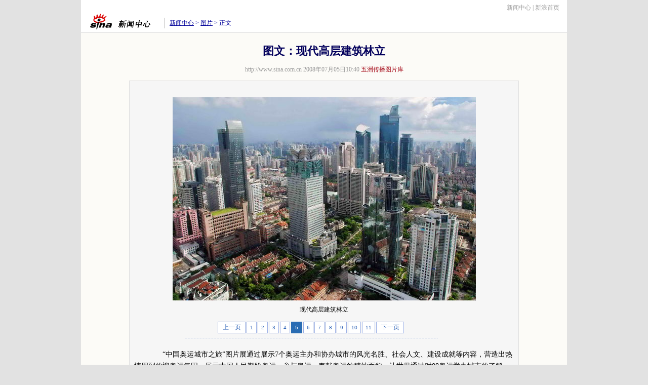

--- FILE ---
content_type: text/html
request_url: http://news.sina.com.cn/468/2008/0705/1495.shtml
body_size: 15671
content:
<!DOCTYPE html PUBLIC "-//W3C//DTD XHTML 1.0 Transitional//EN" "http://www.w3.org/TR/xhtml1/DTD/xhtml1-transitional.dtd">
<!--[1,468,1495] published at 2008-07-05 10:41:33 from #194 by 2596-->
<html xmlns="http://www.w3.org/1999/xhtml">
<head>
<meta http-equiv="Content-Type" content="text/html; charset=gb2312" />
<title>图文：现代高层建筑林立_新闻中心_新浪网</title>
<meta name="Keywords" content="图文：现代高层建筑林立" />
<meta name="Description" content="图文：现代高层建筑林立" />
<script type="text/javascript" src="http://i3.sinaimg.cn/home/sinaflash.js"></script>
<style type="text/css">
<!--
/* CSS Document */
body,ul,ol,li,p,h1,h2,h3,h4,h5,h6,table,td,th,form,fieldset,img,dl,dt,dd{margin:0;padding:0;}
textarea,input,select,body,table{font-size:12px;}
select,input{vertical-align:middle;}
fieldset,img{border:0;}
ul,ol{list-style:none;}

a{color:#000;text-decoration:underline;}
a:visited{color:#800080;text-decoration:underline;}
a:hover{color:#f00;text-decoration:underline;}

.clearit{clear:both;font-size:0;line-height:0;height:0;}

body{background:#e2e2e2;text-align:center;}
#wrap{width:960px;text-align:left;margin:0 auto;background:#fff;}

.Top{text-align:right;padding-right:15px;color:#999;line-height:20px;background:#fff;padding-top:5px;}
.Top a:link,.Top a:visited{color:#999; text-decoration:none;}
.Top a:hover{color:#f00; text-decoration:underline;}

.Nav{background:#fff;zoom:1;overflow:hidden;border-bottom:1px solid #dedede;padding-bottom:5px;}
.Nav .logo{float:left;padding:0 10px 0 10px;}
.Nav .path{line-height:21px;padding-left:10px;color:#009;border-left:1px solid #c3c3c3;float:left;margin-top:10px;}
.Nav .medialogo{float:right;padding:10px 90px 0 0;}
.Nav a:link,.Nav a:visited{color:#009;}
.Nav a:hover{color:#f00;}

.Main{background:#fcfbf7;padding:20px 0 20px;border-bottom:1px solid #dedede;}
.Main h1{color:#03005C;font-size:22px;line-height:32px;text-align:center;}
/* 080604001 ws begin */
/* 增加容器高度 */
.Main .from_info{text-align:center;color:#999;line-height:20px; margin:10px 0 12px;}
/* 080604001 ws end */

.artibody{border:1px solid #dedede;background:#f6f6f6;width:750px;margin:0 auto;padding:9px;}
.artibody .Pic{width:750px;text-align:center;}
.artibody .Pic img{border:1px solid #000;}
.artibody .Memo{margin-top:8px;}
.artibody .Memo p{font-size:14px;line-height:23px;padding:0 0 8px; text-indent:2em;color:#000;}
.artibody .Text{font-size:12px;text-align:center;padding:10px 0;}
.toollinks{text-align:right;padding:8px 70px 8px 0;margin:5px 25px;}
.toollinks a:link,.toollinks a:visited{color:#000;}
.toollinks a:hover{color:#f00;}

.pageArr{margin:10px auto 0;}
.arrLeft{width:24px;height:24px;background:url(images/pic_mj_001.gif) no-repeat 0 -3px; cursor:pointer;display:block;margin-right:22px;margin-top:3px;}
.arrRight{width:24px;height:24px;background:url(images/pic_mj_001.gif) no-repeat -79px -3px;cursor:pointer;display:block;margin-left:22px;margin-top:3px;}
.pageList{height:27px;zoom:1;overflow:hidden;}
.pageList li{width:23px;height:22px;text-align:center;line-height:22px;color:#d22e2f;padding:2px 0 0;float:left;background:url(images/pic_mj_001.gif) no-repeat -28px -3px;margin-top:3px;}
.pageList .leftBor{height:24px;width:1px;background:#dadada;overflow:hidden;}
.pageList li.selected{background:url(images/pic_mj_001.gif) no-repeat -51px 0;padding-top:5px;margin-top:0;color:#fff;}
.pageList a:link,.pageList li a:visited{color:#d22e2f; text-decoration:none;display:block;height:22px;}
.pageList a:hover{color:#f00; text-decoration:underline;}

.linkRed01 a{text-decoration:underline;color:#C00;}
.linkRed01 a:hover{color:#f00;}
.linkRed02 a{text-decoration:none;color:#A20010;}
.linkRed02 a:hover{color:#f00;}
.linkRed02{color:#A20010;}

.blk_01{border:1px solid #cfcfcf;margin:10px 10px 0;}
.blk_01 h2{background:#fcfbf7;font-size:14px;line-height:23px;padding-left:12px;color:#505251;border-bottom:1px solid #cfcfcf;}
.blk_01 .b_cont{zoom:1;overflow:hidden;padding-left:20px;}
.blk_01 .pic{float:left;width:150px;text-align:center;padding:10px 0;}
.blk_01 .pic img{display:block;border:1px solid #dedede;margin:0 auto;background:#fff;padding:4px;}
.blk_01 .pic p{line-height:20px;padding:2px 0 0;}

.blk_02{border:1px solid #cfcfcf;border-top:none;margin:0 10px;}
.blk_02 h2{background:#fcfbf7;font-size:12px;line-height:23px;padding-right:12px;color:#505251;border-bottom:1px solid #cfcfcf;font-weight:normal;text-align:right;}
.blk_02 .b_cont{padding:10px 0 10px 30px;color:#4a4a4a;}
.blk_02 a:link,.blk_02 a:visited{color:#4a4a4a;}
.blk_02 a:hover{color:#f00;}

.footer{padding:15px 0; color:#4d4d4d;text-align:center;}
.footer a,.footer a:visited{color:#4d4d4d;}
.footer a:hover{color:#f00;}

-->
</style>
<script language="JavaScript" type="text/javascript">
//<![CDATA[
document.domain = "sina.com.cn";
function GetObj(objName){
	if(document.getElementById){
		return eval('document.getElementById("' + objName + '")');
	}else if(document.layers){
		return eval("document.layers['" + objName +"']");
	}else{
		return eval('document.all.' + objName);
	}
}
//========================= 设置字体大中小 start =============
	function doZoom(size){
		var artibody = document.getElementById('Memo');
		if(!artibody){
			return;
		}
		var artibodyChild = artibody.childNodes;
		artibody.style.fontSize = size + 'px';
		//再对artibody div内的直接html节点设置fontSize属性
		for(var i = 0; i < artibodyChild.length; i++){
			if(artibodyChild[i].nodeType == 1){
				artibodyChild[i].style.fontSize = size + 'px';
			}
		}		
	}
//========================= 设置字体大中小 end =============

//========================= 打印正文部分 start =============
//print js begin
function LoadPrintJsCallBack(){
  if(typeof forSPrint == "object" && forSPrint.Print){
    forSPrint.Print();
  }
}
function LoadPrintJs(){
  var jsFile = "print.js";  //打印主js文件url
  jsFile += "?t="+ (new Date()).getTime();
  var js = document.createElement("script");
  js.setAttribute("src",jsFile); 
  js.setAttribute("type","text\/javascript");
  js.setAttribute( "id", "sinaPrintJsUrl");
  //for ie
  js.onreadystatechange = function(){
  if(js.readyState=="loaded"){
     LoadPrintJsCallBack();
  }
};
//for ff
js.onload = LoadPrintJsCallBack;
  document.body.insertBefore(js,null); // null for ff
}

//print js end
//========================= 打印正文部分 end =============
	
//========================= 处理广告有效性 start =============
/**
 * 判断广告有效性
 * @return boolean
 */
//发布日期
var pagepubtime;
//需要检测的日期差
var difDay;

//广告显示判断
function checkPubTime(){

	//分解年、月、日
	DateTime = new Array(); 
	DateTime = pagepubtime.split("-");
	var year = DateTime[0];
	var month = DateTime[1];
	var day = DateTime[2];

	//用得到的年、月、日生成日期对象
	var pubTime = new Date(year,month - 1,day);
	//得到当前日期
	var now = new Date();

	//计算出当前日期与发布日期之间的毫秒差值
	var dif = now.getTime() - pubTime.getTime();

	//一天24小时、一小时60分、一分60秒、一秒1000毫秒
	if(dif > difDay * 24 * 60 * 60 * 1000){
		return false;
	}
	return true;
}
/**
 * 处理广告图片 指定天数后不显示 广告图片初始使用css控制不显示
 * @param 多个广告容器的id
 */
function HandlerAd(){
	var curObj = null;
	for(var i = 0; i < arguments.length; i++){
		curObj = GetObj(arguments[i]);
		if(checkPubTime()){
			if(!curObj){ 
				continue;
			}
			curObj.style.display = "block";
		}
	}
	
}
//========================= 处理广告有效性 end =============



	
//========================= 处理页面广告内容 start =============
	function DisplayAd(){
	pagepubtime = "2008-05-13"; //发布日期
	difDay = 180;				//需要检测的日期差 单位：天
	HandlerAd("PublicRelation1","PublicRelation2","PublicRelation3","PublicRelation4","PublicRelation5","PublicRelation6","PublicRelation7","PublicRelation8");		
	}
//========================= 处理页面广告内容 end =============
	
window.onload = function(){
	
	//触发鼠标提示
	mouseTipNode = GetObj("mouseTip");

/*
	//触发随机3取2 2取1 内容
	ShowGet2Form3();
	if(IsCookie()){//如果cookie可以使用 则使用交替显示2取1内容 否则随机显示
		SwithShowGet1Form2();
	}else{
		ShowGet1Form2();
	}
*/
	
}
	
//]]>
</script>
<script type="text/javascript">
<!--
var flag=false;
function DrawImage(ImgD){
	var image=new Image();
	var iwidth = 999;
	var iheight = 21; //定义允许高度，当宽度大于这个值时等比例缩小
	image.src=ImgD.src;
	if(image.width>0 && image.height>0){
		flag=true;
		if(image.width/image.height>= iwidth/iheight){
			if(image.width>iwidth){ 
				ImgD.width=iwidth;
				ImgD.height=(image.height*iwidth)/image.width;
			}else{
				ImgD.width=image.width; 
				ImgD.height=image.height;
			}
		}else{
			if(image.height>iheight){ 
				ImgD.height=iheight;
				ImgD.width=(image.width*iheight)/image.height; 
			}else{
				ImgD.width=image.width; 
				ImgD.height=image.height;
			}
		}
	}
} 
//调用：<img src="图片" onload="javascript:DrawImage(this)">
//-->
</script>
</head>
<body><!-- body code begin -->

<!-- SUDA_CODE_START --> 
<script type="text/javascript"> 
//<!--
(function(){var an="V=2.1.16";var ah=window,F=document,s=navigator,W=s.userAgent,ao=ah.screen,j=ah.location.href;var aD="https:"==ah.location.protocol?"https://s":"http://",ay="beacon.sina.com.cn";var N=aD+ay+"/a.gif?",z=aD+ay+"/g.gif?",R=aD+ay+"/f.gif?",ag=aD+ay+"/e.gif?",aB=aD+"beacon.sinauda.com/i.gif?";var aA=F.referrer.toLowerCase();var aa="SINAGLOBAL",Y="FSINAGLOBAL",H="Apache",P="ULV",l="SUP",aE="UOR",E="_s_acc",X="_s_tentry",n=false,az=false,B=(document.domain=="sina.com.cn")?true:false;var o=0;var aG=false,A=false;var al="";var m=16777215,Z=0,C,K=0;var r="",b="",a="";var M=[],S=[],I=[];var u=0;var v=0;var p="";var am=false;var w=false;function O(){var e=document.createElement("iframe");e.src=aD+ay+"/data.html?"+new Date().getTime();e.id="sudaDataFrame";e.style.height="0px";e.style.width="1px";e.style.overflow="hidden";e.frameborder="0";e.scrolling="no";document.getElementsByTagName("head")[0].appendChild(e)}function k(){var e=document.createElement("iframe");e.src=aD+ay+"/ckctl.html";e.id="ckctlFrame";e.style.height="0px";e.style.width="1px";e.style.overflow="hidden";e.frameborder="0";e.scrolling="no";document.getElementsByTagName("head")[0].appendChild(e)}function q(){var e=document.createElement("script");e.src=aD+ay+"/h.js";document.getElementsByTagName("head")[0].appendChild(e)}function h(aH,i){var D=F.getElementsByName(aH);var e=(i>0)?i:0;return(D.length>e)?D[e].content:""}function aF(){var aJ=F.getElementsByName("sudameta");var aR=[];for(var aO=0;aO<aJ.length;aO++){var aK=aJ[aO].content;if(aK){if(aK.indexOf(";")!=-1){var D=aK.split(";");for(var aH=0;aH<D.length;aH++){var aP=aw(D[aH]);if(!aP){continue}aR.push(aP)}}else{aR.push(aK)}}}var aM=F.getElementsByTagName("meta");for(var aO=0,aI=aM.length;aO<aI;aO++){var aN=aM[aO];if(aN.name=="tags"){aR.push("content_tags:"+encodeURI(aN.content))}}var aL=t("vjuids");aR.push("vjuids:"+aL);var e="";var aQ=j.indexOf("#");if(aQ!=-1){e=escape(j.substr(aQ+1));aR.push("hashtag:"+e)}return aR}function V(aK,D,aI,aH){if(aK==""){return""}aH=(aH=="")?"=":aH;D+=aH;var aJ=aK.indexOf(D);if(aJ<0){return""}aJ+=D.length;var i=aK.indexOf(aI,aJ);if(i<aJ){i=aK.length}return aK.substring(aJ,i)}function t(e){if(undefined==e||""==e){return""}return V(F.cookie,e,";","")}function at(aI,e,i,aH){if(e!=null){if((undefined==aH)||(null==aH)){aH="sina.com.cn"}if((undefined==i)||(null==i)||(""==i)){F.cookie=aI+"="+e+";domain="+aH+";path=/"}else{var D=new Date();var aJ=D.getTime();aJ=aJ+86400000*i;D.setTime(aJ);aJ=D.getTime();F.cookie=aI+"="+e+";domain="+aH+";expires="+D.toUTCString()+";path=/"}}}function f(D){try{var i=document.getElementById("sudaDataFrame").contentWindow.storage;return i.get(D)}catch(aH){return false}}function ar(D,aH){try{var i=document.getElementById("sudaDataFrame").contentWindow.storage;i.set(D,aH);return true}catch(aI){return false}}function L(){var aJ=15;var D=window.SUDA.etag;if(!B){return"-"}if(u==0){O();q()}if(D&&D!=undefined){w=true}ls_gid=f(aa);if(ls_gid===false||w==false){return false}else{am=true}if(ls_gid&&ls_gid.length>aJ){at(aa,ls_gid,3650);n=true;return ls_gid}else{if(D&&D.length>aJ){at(aa,D,3650);az=true}var i=0,aI=500;var aH=setInterval((function(){var e=t(aa);if(w){e=D}i+=1;if(i>3){clearInterval(aH)}if(e.length>aJ){clearInterval(aH);ar(aa,e)}}),aI);return w?D:t(aa)}}function U(e,aH,D){var i=e;if(i==null){return false}aH=aH||"click";if((typeof D).toLowerCase()!="function"){return}if(i.attachEvent){i.attachEvent("on"+aH,D)}else{if(i.addEventListener){i.addEventListener(aH,D,false)}else{i["on"+aH]=D}}return true}function af(){if(window.event!=null){return window.event}else{if(window.event){return window.event}var D=arguments.callee.caller;var i;var aH=0;while(D!=null&&aH<40){i=D.arguments[0];if(i&&(i.constructor==Event||i.constructor==MouseEvent||i.constructor==KeyboardEvent)){return i}aH++;D=D.caller}return i}}function g(i){i=i||af();if(!i.target){i.target=i.srcElement;i.pageX=i.x;i.pageY=i.y}if(typeof i.layerX=="undefined"){i.layerX=i.offsetX}if(typeof i.layerY=="undefined"){i.layerY=i.offsetY}return i}function aw(aH){if(typeof aH!=="string"){throw"trim need a string as parameter"}var e=aH.length;var D=0;var i=/(\u3000|\s|\t|\u00A0)/;while(D<e){if(!i.test(aH.charAt(D))){break}D+=1}while(e>D){if(!i.test(aH.charAt(e-1))){break}e-=1}return aH.slice(D,e)}function c(e){return Object.prototype.toString.call(e)==="[object Array]"}function J(aH,aL){var aN=aw(aH).split("&");var aM={};var D=function(i){if(aL){try{return decodeURIComponent(i)}catch(aP){return i}}else{return i}};for(var aJ=0,aK=aN.length;aJ<aK;aJ++){if(aN[aJ]){var aI=aN[aJ].split("=");var e=aI[0];var aO=aI[1];if(aI.length<2){aO=e;e="$nullName"}if(!aM[e]){aM[e]=D(aO)}else{if(c(aM[e])!=true){aM[e]=[aM[e]]}aM[e].push(D(aO))}}}return aM}function ac(D,aI){for(var aH=0,e=D.length;aH<e;aH++){aI(D[aH],aH)}}function ak(i){var e=new RegExp("^http(?:s)?://([^/]+)","im");if(i.match(e)){return i.match(e)[1].toString()}else{return""}}function aj(aO){try{var aL="ABCDEFGHIJKLMNOPQRSTUVWXYZabcdefghijklmnopqrstuvwxyz0123456789+/=";var D="ABCDEFGHIJKLMNOPQRSTUVWXYZabcdefghijklmnopqrstuvwxyz0123456789-_=";var aQ=function(e){var aR="",aS=0;for(;aS<e.length;aS++){aR+="%"+aH(e[aS])}return decodeURIComponent(aR)};var aH=function(e){var i="0"+e.toString(16);return i.length<=2?i:i.substr(1)};var aP=function(aY,aV,aR){if(typeof(aY)=="string"){aY=aY.split("")}var aX=function(a7,a9){for(var a8=0;a8<a7.length;a8++){if(a7[a8]==a9){return a8}}return -1};var aS=[];var a6,a4,a1="";var a5,a3,a0,aZ="";if(aY.length%4!=0){}var e=/[^A-Za-z0-9\+\/\=]/g;var a2=aL.split("");if(aV=="urlsafe"){e=/[^A-Za-z0-9\-_\=]/g;a2=D.split("")}var aU=0;if(aV=="binnary"){a2=[];for(aU=0;aU<=64;aU++){a2[aU]=aU+128}}if(aV!="binnary"&&e.exec(aY.join(""))){return aR=="array"?[]:""}aU=0;do{a5=aX(a2,aY[aU++]);a3=aX(a2,aY[aU++]);a0=aX(a2,aY[aU++]);aZ=aX(a2,aY[aU++]);a6=(a5<<2)|(a3>>4);a4=((a3&15)<<4)|(a0>>2);a1=((a0&3)<<6)|aZ;aS.push(a6);if(a0!=64&&a0!=-1){aS.push(a4)}if(aZ!=64&&aZ!=-1){aS.push(a1)}a6=a4=a1="";a5=a3=a0=aZ=""}while(aU<aY.length);if(aR=="array"){return aS}var aW="",aT=0;for(;aT<aS.lenth;aT++){aW+=String.fromCharCode(aS[aT])}return aW};var aI=[];var aN=aO.substr(0,3);var aK=aO.substr(3);switch(aN){case"v01":for(var aJ=0;aJ<aK.length;aJ+=2){aI.push(parseInt(aK.substr(aJ,2),16))}return decodeURIComponent(aQ(aP(aI,"binnary","array")));break;case"v02":aI=aP(aK,"urlsafe","array");return aQ(aP(aI,"binnary","array"));break;default:return decodeURIComponent(aO)}}catch(aM){return""}}var ap={screenSize:function(){return(m&8388608==8388608)?ao.width+"x"+ao.height:""},colorDepth:function(){return(m&4194304==4194304)?ao.colorDepth:""},appCode:function(){return(m&2097152==2097152)?s.appCodeName:""},appName:function(){return(m&1048576==1048576)?((s.appName.indexOf("Microsoft Internet Explorer")>-1)?"MSIE":s.appName):""},cpu:function(){return(m&524288==524288)?(s.cpuClass||s.oscpu):""},platform:function(){return(m&262144==262144)?(s.platform):""},jsVer:function(){if(m&131072!=131072){return""}var aI,e,aK,D=1,aH=0,i=(s.appName.indexOf("Microsoft Internet Explorer")>-1)?"MSIE":s.appName,aJ=s.appVersion;if("MSIE"==i){e="MSIE";aI=aJ.indexOf(e);if(aI>=0){aK=window.parseInt(aJ.substring(aI+5));if(3<=aK){D=1.1;if(4<=aK){D=1.3}}}}else{if(("Netscape"==i)||("Opera"==i)||("Mozilla"==i)){D=1.3;e="Netscape6";aI=aJ.indexOf(e);if(aI>=0){D=1.5}}}return D},network:function(){if(m&65536!=65536){return""}var i="";i=(s.connection&&s.connection.type)?s.connection.type:i;try{F.body.addBehavior("#default#clientCaps");i=F.body.connectionType}catch(D){i="unkown"}return i},language:function(){return(m&32768==32768)?(s.systemLanguage||s.language):""},timezone:function(){return(m&16384==16384)?(new Date().getTimezoneOffset()/60):""},flashVer:function(){if(m&8192!=8192){return""}var aK=s.plugins,aH,aL,aN;if(aK&&aK.length){for(var aJ in aK){aL=aK[aJ];if(aL.description==null){continue}if(aH!=null){break}aN=aL.description.toLowerCase();if(aN.indexOf("flash")!=-1){aH=aL.version?parseInt(aL.version):aN.match(/\d+/);continue}}}else{if(window.ActiveXObject){for(var aI=10;aI>=2;aI--){try{var D=new ActiveXObject("ShockwaveFlash.ShockwaveFlash."+aI);if(D){aH=aI;break}}catch(aM){}}}else{if(W.indexOf("webtv/2.5")!=-1){aH=3}else{if(W.indexOf("webtv")!=-1){aH=2}}}}return aH},javaEnabled:function(){if(m&4096!=4096){return""}var D=s.plugins,i=s.javaEnabled(),aH,aI;if(i==true){return 1}if(D&&D.length){for(var e in D){aH=D[e];if(aH.description==null){continue}if(i!=null){break}aI=aH.description.toLowerCase();if(aI.indexOf("java plug-in")!=-1){i=parseInt(aH.version);continue}}}else{if(window.ActiveXObject){i=(new ActiveXObject("JavaWebStart.IsInstalled")!=null)}}return i?1:0}};var ad={pageId:function(i){var D=i||r,aK="-9999-0-0-1";if((undefined==D)||(""==D)){try{var aH=h("publishid");if(""!=aH){var aJ=aH.split(",");if(aJ.length>0){if(aJ.length>=3){aK="-9999-0-"+aJ[1]+"-"+aJ[2]}D=aJ[0]}}else{D="0"}}catch(aI){D="0"}D=D+aK}return D},sessionCount:function(){var e=t("_s_upa");if(e==""){e=0}return e},excuteCount:function(){return SUDA.sudaCount},referrer:function(){if(m&2048!=2048){return""}var e=/^[^\?&#]*.swf([\?#])?/;if((aA=="")||(aA.match(e))){var i=V(j,"ref","&","");if(i!=""){return escape(i)}}return escape(aA)},isHomepage:function(){if(m&1024!=1024){return""}var D="";try{F.body.addBehavior("#default#homePage");D=F.body.isHomePage(j)?"Y":"N"}catch(i){D="unkown"}return D},PGLS:function(){return(m&512==512)?h("stencil"):""},ZT:function(){if(m&256!=256){return""}var e=h("subjectid");e.replace(",",".");e.replace(";",",");return escape(e)},mediaType:function(){return(m&128==128)?h("mediaid"):""},domCount:function(){return(m&64==64)?F.getElementsByTagName("*").length:""},iframeCount:function(){return(m&32==32)?F.getElementsByTagName("iframe").length:""}};var av={visitorId:function(){var i=15;var e=t(aa);if(e.length>i&&u==0){return e}else{return}},fvisitorId:function(e){if(!e){var e=t(Y);return e}else{at(Y,e,3650)}},sessionId:function(){var e=t(H);if(""==e){var i=new Date();e=Math.random()*10000000000000+"."+i.getTime()}return e},flashCookie:function(e){if(e){}else{return p}},lastVisit:function(){var D=t(H);var aI=t(P);var aH=aI.split(":");var aJ="",i;if(aH.length>=6){if(D!=aH[4]){i=new Date();var e=new Date(window.parseInt(aH[0]));aH[1]=window.parseInt(aH[1])+1;if(i.getMonth()!=e.getMonth()){aH[2]=1}else{aH[2]=window.parseInt(aH[2])+1}if(((i.getTime()-e.getTime())/86400000)>=7){aH[3]=1}else{if(i.getDay()<e.getDay()){aH[3]=1}else{aH[3]=window.parseInt(aH[3])+1}}aJ=aH[0]+":"+aH[1]+":"+aH[2]+":"+aH[3];aH[5]=aH[0];aH[0]=i.getTime();at(P,aH[0]+":"+aH[1]+":"+aH[2]+":"+aH[3]+":"+D+":"+aH[5],360)}else{aJ=aH[5]+":"+aH[1]+":"+aH[2]+":"+aH[3]}}else{i=new Date();aJ=":1:1:1";at(P,i.getTime()+aJ+":"+D+":",360)}return aJ},userNick:function(){if(al!=""){return al}var D=unescape(t(l));if(D!=""){var i=V(D,"ag","&","");var e=V(D,"user","&","");var aH=V(D,"uid","&","");var aJ=V(D,"sex","&","");var aI=V(D,"dob","&","");al=i+":"+e+":"+aH+":"+aJ+":"+aI;return al}else{return""}},userOrigin:function(){if(m&4!=4){return""}var e=t(aE);var i=e.split(":");if(i.length>=2){return i[0]}else{return""}},advCount:function(){return(m&2==2)?t(E):""},setUOR:function(){var aL=t(aE),aP="",i="",aO="",aI="",aM=j.toLowerCase(),D=F.referrer.toLowerCase();var aQ=/[&|?]c=spr(_[A-Za-z0-9]{1,}){3,}/;var aK=new Date();if(aM.match(aQ)){aO=aM.match(aQ)[0]}else{if(D.match(aQ)){aO=D.match(aQ)[0]}}if(aO!=""){aO=aO.substr(3)+":"+aK.getTime()}if(aL==""){if(t(P)==""){aP=ak(D);i=ak(aM)}at(aE,aP+","+i+","+aO,365)}else{var aJ=0,aN=aL.split(",");if(aN.length>=1){aP=aN[0]}if(aN.length>=2){i=aN[1]}if(aN.length>=3){aI=aN[2]}if(aO!=""){aJ=1}else{var aH=aI.split(":");if(aH.length>=2){var e=new Date(window.parseInt(aH[1]));if(e.getTime()<(aK.getTime()-86400000*30)){aJ=1}}}if(aJ){at(aE,aP+","+i+","+aO,365)}}},setAEC:function(e){if(""==e){return}var i=t(E);if(i.indexOf(e+",")<0){i=i+e+","}at(E,i,7)},ssoInfo:function(){var D=unescape(aj(t("sso_info")));if(D!=""){if(D.indexOf("uid=")!=-1){var i=V(D,"uid","&","");return escape("uid:"+i)}else{var e=V(D,"u","&","");return escape("u:"+unescape(e))}}else{return""}},subp:function(){return t("SUBP")}};var ai={CI:function(){var e=["sz:"+ap.screenSize(),"dp:"+ap.colorDepth(),"ac:"+ap.appCode(),"an:"+ap.appName(),"cpu:"+ap.cpu(),"pf:"+ap.platform(),"jv:"+ap.jsVer(),"ct:"+ap.network(),"lg:"+ap.language(),"tz:"+ap.timezone(),"fv:"+ap.flashVer(),"ja:"+ap.javaEnabled()];return"CI="+e.join("|")},PI:function(e){var i=["pid:"+ad.pageId(e),"st:"+ad.sessionCount(),"et:"+ad.excuteCount(),"ref:"+ad.referrer(),"hp:"+ad.isHomepage(),"PGLS:"+ad.PGLS(),"ZT:"+ad.ZT(),"MT:"+ad.mediaType(),"keys:","dom:"+ad.domCount(),"ifr:"+ad.iframeCount()];return"PI="+i.join("|")},UI:function(){var e=["vid:"+av.visitorId(),"sid:"+av.sessionId(),"lv:"+av.lastVisit(),"un:"+av.userNick(),"uo:"+av.userOrigin(),"ae:"+av.advCount(),"lu:"+av.fvisitorId(),"si:"+av.ssoInfo(),"rs:"+(n?1:0),"dm:"+(B?1:0),"su:"+av.subp()];return"UI="+e.join("|")},EX:function(i,e){if(m&1!=1){return""}i=(null!=i)?i||"":b;e=(null!=e)?e||"":a;return"EX=ex1:"+i+"|ex2:"+e},MT:function(){return"MT="+aF().join("|")},V:function(){return an},R:function(){return"gUid_"+new Date().getTime()}};function ax(){var aK="-",aH=F.referrer.toLowerCase(),D=j.toLowerCase();if(""==t(X)){if(""!=aH){aK=ak(aH)}at(X,aK,"","weibo.com")}var aI=/weibo.com\/reg.php/;if(D.match(aI)){var aJ=V(unescape(D),"sharehost","&","");var i=V(unescape(D),"appkey","&","");if(""!=aJ){at(X,aJ,"","weibo.com")}at("appkey",i,"","weibo.com")}}function d(e,i){G(e,i)}function G(i,D){D=D||{};var e=new Image(),aH;if(D&&D.callback&&typeof D.callback=="function"){e.onload=function(){clearTimeout(aH);aH=null;D.callback(true)}}SUDA.img=e;e.src=i;aH=setTimeout(function(){if(D&&D.callback&&typeof D.callback=="function"){D.callback(false);e.onload=null}},D.timeout||2000)}function x(e,aH,D,aI){SUDA.sudaCount++;if(!av.visitorId()&&!L()){if(u<3){u++;setTimeout(x,500);return}}var i=N+[ai.V(),ai.CI(),ai.PI(e),ai.UI(),ai.MT(),ai.EX(aH,D),ai.R()].join("&");G(i,aI)}function y(e,D,i){if(aG||A){return}if(SUDA.sudaCount!=0){return}x(e,D,i)}function ab(e,aH){if((""==e)||(undefined==e)){return}av.setAEC(e);if(0==aH){return}var D="AcTrack||"+t(aa)+"||"+t(H)+"||"+av.userNick()+"||"+e+"||";var i=ag+D+"&gUid_"+new Date().getTime();d(i)}function aq(aI,e,i,aJ){aJ=aJ||{};if(!i){i=""}else{i=escape(i)}var aH="UATrack||"+t(aa)+"||"+t(H)+"||"+av.userNick()+"||"+aI+"||"+e+"||"+ad.referrer()+"||"+i+"||"+(aJ.realUrl||"")+"||"+(aJ.ext||"");var D=ag+aH+"&gUid_"+new Date().getTime();d(D,aJ)}function aC(aK){var i=g(aK);var aI=i.target;var aH="",aL="",D="";var aJ;if(aI!=null&&aI.getAttribute&&(!aI.getAttribute("suda-uatrack")&&!aI.getAttribute("suda-actrack")&&!aI.getAttribute("suda-data"))){while(aI!=null&&aI.getAttribute&&(!!aI.getAttribute("suda-uatrack")||!!aI.getAttribute("suda-actrack")||!!aI.getAttribute("suda-data"))==false){if(aI==F.body){return}aI=aI.parentNode}}if(aI==null||aI.getAttribute==null){return}aH=aI.getAttribute("suda-actrack")||"";aL=aI.getAttribute("suda-uatrack")||aI.getAttribute("suda-data")||"";sudaUrls=aI.getAttribute("suda-urls")||"";if(aL){aJ=J(aL);if(aI.tagName.toLowerCase()=="a"){D=aI.href}opts={};opts.ext=(aJ.ext||"");aJ.key&&SUDA.uaTrack&&SUDA.uaTrack(aJ.key,aJ.value||aJ.key,D,opts)}if(aH){aJ=J(aH);aJ.key&&SUDA.acTrack&&SUDA.acTrack(aJ.key,aJ.value||aJ.key)}}if(window.SUDA&&Object.prototype.toString.call(window.SUDA)==="[object Array]"){for(var Q=0,ae=SUDA.length;Q<ae;Q++){switch(SUDA[Q][0]){case"setGatherType":m=SUDA[Q][1];break;case"setGatherInfo":r=SUDA[Q][1]||r;b=SUDA[Q][2]||b;a=SUDA[Q][3]||a;break;case"setPerformance":Z=SUDA[Q][1];break;case"setPerformanceFilter":C=SUDA[Q][1];break;case"setPerformanceInterval":K=SUDA[Q][1]*1||0;K=isNaN(K)?0:K;break;case"setGatherMore":M.push(SUDA[Q].slice(1));break;case"acTrack":S.push(SUDA[Q].slice(1));break;case"uaTrack":I.push(SUDA[Q].slice(1));break}}}aG=(function(D,i){if(ah.top==ah){return false}else{try{if(F.body.clientHeight==0){return false}return((F.body.clientHeight>=D)&&(F.body.clientWidth>=i))?false:true}catch(aH){return true}}})(320,240);A=(function(){return false})();av.setUOR();var au=av.sessionId();window.SUDA=window.SUDA||[];SUDA.sudaCount=SUDA.sudaCount||0;SUDA.log=function(){x.apply(null,arguments)};SUDA.acTrack=function(){ab.apply(null,arguments)};SUDA.uaTrack=function(){aq.apply(null,arguments)};U(F.body,"click",aC);window.GB_SUDA=SUDA;GB_SUDA._S_pSt=function(){};GB_SUDA._S_acTrack=function(){ab.apply(null,arguments)};GB_SUDA._S_uaTrack=function(){aq.apply(null,arguments)};window._S_pSt=function(){};window._S_acTrack=function(){ab.apply(null,arguments)};window._S_uaTrack=function(){aq.apply(null,arguments)};window._S_PID_="";if(!window.SUDA.disableClickstream){y()}try{k()}catch(T){}})();
//-->
</script> 
<noScript> 
<div style='position:absolute;top:0;left:0;width:0;height:0;visibility:hidden'><img width=0 height=0 src='//beacon.sina.com.cn/a.gif?noScript' border='0' alt='' /></div> 
</noScript> 
<!-- SUDA_CODE_END -->

<!-- SSO_GETCOOKIE_START -->
<script type="text/javascript">var sinaSSOManager=sinaSSOManager||{};sinaSSOManager.getSinaCookie=function(){function dc(u){if(u==undefined){return""}var decoded=decodeURIComponent(u);return decoded=="null"?"":decoded}function ps(str){var arr=str.split("&");var arrtmp;var arrResult={};for(var i=0;i<arr.length;i++){arrtmp=arr[i].split("=");arrResult[arrtmp[0]]=dc(arrtmp[1])}return arrResult}function gC(name){var Res=eval("/"+name+"=([^;]+)/").exec(document.cookie);return Res==null?null:Res[1]}var sup=dc(gC("SUP"));if(!sup){sup=dc(gC("SUR"))}if(!sup){return null}return ps(sup)};</script>
<!-- SSO_GETCOOKIE_END -->

<script type="text/javascript">new function(r,s,t){this.a=function(n,t,e){if(window.addEventListener){n.addEventListener(t,e,false);}else if(window.attachEvent){n.attachEvent("on"+t,e);}};this.b=function(f){var t=this;return function(){return f.apply(t,arguments);};};this.c=function(){var f=document.getElementsByTagName("form");for(var i=0;i<f.length;i++){var o=f[i].action;if(this.r.test(o)){f[i].action=o.replace(this.r,this.s);}}};this.r=r;this.s=s;this.d=setInterval(this.b(this.c),t);this.a(window,"load",this.b(function(){this.c();clearInterval(this.d);}));}(/http:\/\/www\.google\.c(om|n)\/search/, "http://keyword.sina.com.cn/searchword.php", 250);</script>
<!-- body code end -->
<div id="wrap">

	<div class="Top"><a href="http://news.sina.com.cn/" target="_blank">新闻中心</a> | <a href="http://www.sina.com.cn/" target="_blank">新浪首页</a></div>
	
	<div class="Nav">
		<div class="logo"><a href="http://news.sina.com.cn" target="_blank"><img src="http://i3.sinaimg.cn/home/images/logo/sina_xwzx.GIF" width="144" height="34" alt="新闻中心"/></a></div>
		<div class="path"><a href="http://news.sina.com.cn/">新闻中心</a> &gt; <a href="http://news.sina.com.cn/photo/">图片</a> &gt; <font color="#000099">正文</font>&nbsp;&nbsp;</span></div>
		<div class="medialogo"></div>
	</div>
	
	<div class="Main">
		<div id="artibodyTitle">
			<h1>图文：现代高层建筑林立</h1>
			<div class="from_info">http://www.sina.com.cn 2008年07月05日10:40 <span class="linkRed02"> 五洲传播图片库</span></div>
		</div>
		
		<!--正文内容开始-->
		<div class="artibody" id="artibody">
			
				<div class="Memo" id="Memo">
		<div align="center"><a name="page_pic"></a><br><a href="http://news.sina.com.cn/468/2008/0705/1496.shtml#page_pic"><img src="http://i3.sinaimg.cn/dy/468/2008/0705/U2596P1T468D1495F10829DT20080705104055.jpg" border="1" style="border-color:black;" alt="点击图片进入下一页"></a></div><div class="f12" align="center" style="margin-top:10px;">现代高层建筑林立</div><br>
<style type="text/css">
.pb{zoom:1; width:500px; margin-left:100px; background:url(http://i1.sinaimg.cn/dy/article/950pic/nes_zw_lmy_001.gif) repeat-x 0 bottom; padding-bottom:10px; margin-bottom:20px;}
.pb textarea{font-size:14px; margin:10px; font-family:"宋体"; background:#FFFFEE; color:#000066}
.pb_t{line-height:30px; font-size:14px; color:#000; text-align:center;}

/* 分页 */
.pagebox{zoom:1;overflow:hidden; font-size:12px; font-family:arial,helvetica,sans-serif;}
.pagebox span{float:left; margin-right:2px; overflow:hidden; text-align:center; background:#fff;}
.pagebox span a{display:block; zoom:1; overflow:hidden; _float:left;}
.pagebox span.pagebox_pre_nolink{border:1px #ddd solid; width:53px; height:21px; line-height:21px; text-align:center; color:#999; cursor:default;}
.pagebox span.pagebox_pre{color:#3568b9; height:23px;}
.pagebox span.pagebox_pre a,.pagebox span.pagebox_pre a:visited,.pagebox span.pagebox_next a,.pagebox span.pagebox_next a:visited{border:1px #9aafe5 solid; color:#3568b9; text-decoration:none; text-align:center; width:53px; cursor:pointer; height:21px; line-height:21px;}
.pagebox span.pagebox_pre a:hover,.pagebox span.pagebox_pre a:active,.pagebox span.pagebox_next a:hover,.pagebox span.pagebox_next a:active{color:#363636; border:1px #2e6ab1 solid;}
.pagebox span.pagebox_num_nonce{padding:0 8px; height:23px; line-height:23px; _height:23px; _line-height:23px; color:#fff; cursor:default; background:#296cb3; font-size:85%;}
.pagebox span.pagebox_num{color:#3568b9; height:23px; font-size:85%;}
.pagebox span.pagebox_num a,.pagebox span.pagebox_num a:visited{border:1px #9aafe5 solid; color:#3568b9; text-decoration:none; padding:0 6px; cursor:pointer; height:21px; line-height:21px;}
.pagebox span.pagebox_num a:hover,.pagebox span.pagebox_num a:active{border:1px #2e6ab1 solid;color:#363636;}
.pagebox span.pagebox_num_ellipsis{color:#393733; width:22px; background:none; font-size:85%; line-height:23px;}
.pagebox span.pagebox_next_nolink{border:1px #ddd solid; width:53px; height:21px; line-height:21px; text-align:center; color:#999; cursor:default;}
</style>
<div class="pb"><table cellspacing=0 style="margin:0 auto;margin-top:0px;" align="center"><tr><td><div class='pagebox' id='_function_code_page'>
<span class='pagebox_pre'><a href='http://news.sina.com.cn/468/2008/0705/1494.shtml'>上一页</a></span>
<span class='pagebox_num'><a href='http://news.sina.com.cn/468/2008/0705/1491.shtml'>1</a></span>
<span class='pagebox_num'><a href='http://news.sina.com.cn/468/2008/0705/1492.shtml'>2</a></span>
<span class='pagebox_num'><a href='http://news.sina.com.cn/468/2008/0705/1493.shtml'>3</a></span>
<span class='pagebox_num'><a href='http://news.sina.com.cn/468/2008/0705/1494.shtml'>4</a></span>
<span class='pagebox_num_nonce'>5</span>
<span class='pagebox_num'><a href='http://news.sina.com.cn/468/2008/0705/1496.shtml'>6</a></span>
<span class='pagebox_num'><a href='http://news.sina.com.cn/468/2008/0705/1497.shtml'>7</a></span>
<span class='pagebox_num'><a href='http://news.sina.com.cn/468/2008/0705/1498.shtml'>8</a></span>
<span class='pagebox_num'><a href='http://news.sina.com.cn/468/2008/0705/1499.shtml'>9</a></span>
<span class='pagebox_num'><a href='http://news.sina.com.cn/468/2008/0705/1500.shtml'>10</a></span>
<span class='pagebox_num'><a href='http://news.sina.com.cn/468/2008/0705/1501.shtml'>11</a></span>
<span class='pagebox_next'><a href='http://news.sina.com.cn/468/2008/0705/1496.shtml'>下一页</a></span>
</div></td></tr></table></div><!--page_info=11_5_1491-->


<p>　　“中国奥运城市之旅”图片展通过展示7个奥运主办和协办城市的风光名胜、社会人文、建设成就等内容，营造出热情周到的迎奥运氛围，展示中国人民期盼奥运、参与奥运、奉献奥运的精神面貌，让世界通过对08奥运举办城市的了解，更好地了解中国，增进相互理解和友谊。 
</p>

	</div>

		</div>
		<!--正文内容结束-->
		<div class="toollinks">
			【<a href="javascript:d=document;t=d.selection?(d.selection.type!='None'?d.selection.createRange().text:''):(d.getSelection?d.getSelection():'');void(vivi=window.open('http://vivi.sina.com.cn/collect/icollect.php?pid=news.sina.com.cn&title='+escape(d.title)+'&url='+escape(d.location.href)+'&desc='+escape(t),'vivi','scrollbars=no,width=460,height=450,left=75,top=20,status=no,resizable=yes'));vivi.focus();" title="收藏的网页将被永久的保存到ViVi收藏夹http://vivi.sina.com.cn">收藏此页</a>】【<a href="javascript:doZoom(16)">大</a> <a href="javascript:doZoom(14)">中</a> <a href="javascript:doZoom(12)">小</a>】【<a href="javascript:LoadPrintJs()">打印</a>】【<a href="javascript:window.close()">关闭</a>】 【<a href=http://comment4.news.sina.com.cn/comment/comment4.html?channel=gn&newsid=1-468-1495&style=0>发表评论</a><span name="cmnt_count" cmnt_id="gn:1-468-1495:0" p_id="1001" p_key="1-468-1495" p_url="http://news.sina.com.cn/468/2008/0705/1495.shtml" p_expara=""  show_limit="20,0" style="display:none;color:#ca0002;">&nbsp;_COUNT_条</span>】
		</div>
		
	</div>
	
	<div class="blk_01">
				<h2>幻灯图集</h2>
		<div class="b_cont">
			<div class="pic">
				<a href="http://news.sina.com.cn/photo/slide/08earthquake/803/index.shtml" target="_blank"><img src="http://i0.sinaimg.cn/dy/470/2008/0516/U1043P1T470D1F10705DT20080517102036.jpg" width="120" height="80" alt="总理站在抗灾第一线" /></a>
				<p><a href="http://news.sina.com.cn/photo/slide/08earthquake/803/index.shtml" target="_blank">总理站在抗灾第一线</a></p>
			</div>
			<div class="pic">
				<a href="http://news.sina.com.cn/photo/slide/08earthquake/808/index.shtml" target="_blank"><img src="http://i3.sinaimg.cn/dy/470/2008/0516/U1043P1T470D1F10708DT20080517102036.jpg" width="120" height="80" alt="汶川地区灾情" /></a>
				<p><a href="http://news.sina.com.cn/photo/slide/08earthquake/808/index.shtml" target="_blank">汶川地区灾情</a></p>
			</div>
			<div class="pic">
				<a href="http://news.sina.com.cn/photo/slide/08earthquake/802/index.shtml" target="_blank"><img src="http://i1.sinaimg.cn/dy/470/2008/0516/U1043P1T470D1F10711DT20080517102036.jpg" width="120" height="80" alt="北川县震后情况" /></a>
				<p><a href="http://news.sina.com.cn/photo/slide/08earthquake/802/index.shtml" target="_blank">北川县震后情况</a></p>
			</div>
			<div class="pic">
				<a href="http://news.sina.com.cn/photo/slide/08earthquake/801/index.shtml" target="_blank"><img src="http://i0.sinaimg.cn/dy/470/2008/0516/U1043P1T470D1F10714DT20080517102036.jpg" width="120" height="80" alt="都江堰震后情况" /></a>
				<p><a href="http://news.sina.com.cn/photo/slide/08earthquake/801/index.shtml" target="_blank">都江堰震后情况</a></p>
			</div>
			<div class="pic">
				<a href="http://news.sina.com.cn/photo/slide/08earthquake/804/index.shtml" target="_blank"><img src="http://i3.sinaimg.cn/dy/470/2008/0516/U1043P1T470D1F10717DT20080517102036.jpg" width="120" height="80" alt="地震灾区展开救援" /></a>
				<p><a href="http://news.sina.com.cn/photo/slide/08earthquake/804/index.shtml" target="_blank">地震灾区展开救援</a></p>
			</div>
			<div class="pic">
				<a href="http://news.sina.com.cn/photo/slide/08earthquake/811/index.shtml" target="_blank"><img src="http://i1.sinaimg.cn/dy/470/2008/0516/U1043P1T470D1F10720DT20080517102036.jpg" width="120" height="80" alt="天地无情 人间有爱" /></a>
				<p><a href="http://news.sina.com.cn/photo/slide/08earthquake/811/index.shtml" target="_blank">天地无情 人间有爱</a></p>
			</div>
		</div>		
	</div>
	
	<div class="footer">
			<a href="/guest.html" target="_blank">新闻中心意见反馈留言板</a>　电话：010-82612286　　欢迎批评指正<br/><br/>
		<a href="http://corp.sina.com.cn/chn/">新浪简介</a> | 
		<a href="http://corp.sina.com.cn/eng/">About Sina</a> | 
		<a href="http://ads.sina.com.cn/">广告服务</a> | 
		<a href="http://www.sina.com.cn/contactus.html">联系我们</a> | 
		<a href="http://corp.sina.com.cn/chn/sina_job.html">招聘信息</a> | 
		<a href="http://www.sina.com.cn/intro/lawfirm.shtml">网站律师</a> | 
		<a href="http://english.sina.com">SINA English</a> | 
		<a href="http://members.sina.com.cn/apply/">会员注册</a> | 
		<a href="http://tech.sina.com.cn/focus/sinahelp.shtml">产品答疑</a>
		<br/><br/>
		Copyright &copy; 1996-2008 SINA Corporation, All Rights Reserved
		<br/><br/>
		新浪公司 <a href="http://www.sina.com.cn/intro/copyright.shtml">版权所有</a>	
	</div>


	
</div>

<script language="JavaScript" type="text/javascript">
//<![CDATA[
document.domain = "sina.com.cn";
function GetObj(objName){
	if(document.getElementById){
		return eval('document.getElementById("' + objName + '")');
	}else if(document.layers){
		return eval("document.layers['" + objName +"']");
	}else{
		return eval('document.all.' + objName);
	}
}
//========================= 设置字体大中小 start =============
	function doZoom(size){
		var artibody = document.getElementById('artibody');
		if(!artibody){
			return;
		}
		var artibodyChild = artibody.childNodes;
		artibody.style.fontSize = size + 'px';
		//再对artibody div内的直接html节点设置fontSize属性
		for(var i = 0; i < artibodyChild.length; i++){
			if(artibodyChild[i].nodeType == 1){
				artibodyChild[i].style.fontSize = size + 'px';
			}
		}		
	}
//========================= 设置字体大中小 end =============

//========================= 打印正文部分 start =============
//print js begin
function LoadPrintJsCallBack(){
  if(typeof forSPrint == "object" && forSPrint.Print){
    forSPrint.Print();
  }
}
function LoadPrintJs(){
  var jsFile = "http://i1.sinaimg.cn/dy/col/2007/0528/print.js";  //打印主js文件url
  jsFile += "?t="+ (new Date()).getTime();
  var js = document.createElement("script");
  js.setAttribute("src",jsFile); 
  js.setAttribute("type","text\/javascript");
  js.setAttribute( "id", "sinaPrintJsUrl");
  //for ie
  js.onreadystatechange = function(){
  if(js.readyState=="loaded"){
     LoadPrintJsCallBack();
  }
};
//for ff
js.onload = LoadPrintJsCallBack;
  document.body.insertBefore(js,null); // null for ff
}

//print js end
//========================= 打印正文部分 end =============
	
//========================= 处理广告有效性 start =============
/**
 * 判断广告有效性
 * @return boolean
 */
//发布日期
var pagepubtime;
//需要检测的日期差
var difDay;

//广告显示判断
function checkPubTime(){

	//分解年、月、日
	DateTime = new Array(); 
	DateTime = pagepubtime.split("-");
	var year = DateTime[0];
	var month = DateTime[1];
	var day = DateTime[2];

	//用得到的年、月、日生成日期对象
	var pubTime = new Date(year,month - 1,day);
	//得到当前日期
	var now = new Date();

	//计算出当前日期与发布日期之间的毫秒差值
	var dif = now.getTime() - pubTime.getTime();

	//一天24小时、一小时60分、一分60秒、一秒1000毫秒
	if(dif > difDay * 24 * 60 * 60 * 1000){
		return false;
	}
	return true;
}
/**
 * 处理广告图片 指定天数后不显示 广告图片初始使用css控制不显示
 * @param 多个广告容器的id
 */
function HandlerAd(){
	var curObj = null;
	for(var i = 0; i < arguments.length; i++){
		curObj = GetObj(arguments[i]);
		if(checkPubTime()){
			if(!curObj){ 
				continue;
			}
			curObj.style.display = "block";
		}
	}
	
}
//========================= 处理广告有效性 end =============



	
//========================= 处理页面广告内容 start =============
	function DisplayAd(){
	pagepubtime = "2008-07-05"; //发布日期
	difDay = 180;				//需要检测的日期差 单位：天
	HandlerAd("PublicRelation1","PublicRelation2","PublicRelation3","PublicRelation4","PublicRelation5","PublicRelation6","PublicRelation7","PublicRelation8");		
	}
//========================= 处理页面广告内容 end =============
	
window.onload = function(){
	
	//触发鼠标提示
	mouseTipNode = GetObj("mouseTip");

/*
	//触发随机3取2 2取1 内容
	ShowGet2Form3();
	if(IsCookie()){//如果cookie可以使用 则使用交替显示2取1内容 否则随机显示
		SwithShowGet1Form2();
	}else{
		ShowGet1Form2();
	}
*/
	
}
	
//]]>
</script>
<!-- body code begin -->

<!-- SSO_UPDATECOOKIE_START -->
<script type="text/javascript">var sinaSSOManager=sinaSSOManager||{};sinaSSOManager.q=function(b){if(typeof b!="object"){return""}var a=new Array();for(key in b){a.push(key+"="+encodeURIComponent(b[key]))}return a.join("&")};sinaSSOManager.es=function(f,d,e){var c=document.getElementsByTagName("head")[0];var a=document.getElementById(f);if(a){c.removeChild(a)}var b=document.createElement("script");if(e){b.charset=e}else{b.charset="gb2312"}b.id=f;b.type="text/javascript";d+=(/\?/.test(d)?"&":"?")+"_="+(new Date()).getTime();b.src=d;c.appendChild(b)};sinaSSOManager.doCrossDomainCallBack=function(a){sinaSSOManager.crossDomainCounter++;document.getElementsByTagName("head")[0].removeChild(document.getElementById(a.scriptId))};sinaSSOManager.crossDomainCallBack=function(a){if(!a||a.retcode!=0){return false}var d=a.arrURL;var b,f;var e={callback:"sinaSSOManager.doCrossDomainCallBack"};sinaSSOManager.crossDomainCounter=0;if(d.length==0){return true}for(var c=0;c<d.length;c++){b=d[c];f="ssoscript"+c;e.scriptId=f;b=b+(/\?/.test(b)?"&":"?")+sinaSSOManager.q(e);sinaSSOManager.es(f,b)}};sinaSSOManager.updateCookieCallBack=function(c){var d="ssoCrossDomainScriptId";var a="http://login.sina.com.cn/sso/crossdomain.php";if(c.retcode==0){var e={scriptId:d,callback:"sinaSSOManager.crossDomainCallBack",action:"login",domain:"sina.com.cn"};var b=a+"?"+sinaSSOManager.q(e);sinaSSOManager.es(d,b)}else{}};sinaSSOManager.updateCookie=function(){var g=1800;var p=7200;var b="ssoLoginScript";var h=3600*24;var i="sina.com.cn";var m=1800;var l="http://login.sina.com.cn/sso/updatetgt.php";var n=null;var f=function(e){var r=null;var q=null;switch(e){case"sina.com.cn":q=sinaSSOManager.getSinaCookie();if(q){r=q.et}break;case"sina.cn":q=sinaSSOManager.getSinaCookie();if(q){r=q.et}break;case"51uc.com":q=sinaSSOManager.getSinaCookie();if(q){r=q.et}break}return r};var j=function(){try{return f(i)}catch(e){return null}};try{if(g>5){if(n!=null){clearTimeout(n)}n=setTimeout("sinaSSOManager.updateCookie()",g*1000)}var d=j();var c=(new Date()).getTime()/1000;var o={};if(d==null){o={retcode:6102}}else{if(d<c){o={retcode:6203}}else{if(d-h+m>c){o={retcode:6110}}else{if(d-c>p){o={retcode:6111}}}}}if(o.retcode!==undefined){return false}var a=l+"?callback=sinaSSOManager.updateCookieCallBack";sinaSSOManager.es(b,a)}catch(k){}return true};sinaSSOManager.updateCookie();</script>
<!-- SSO_UPDATECOOKIE_END -->

<!-- body code end -->

</body>
</html>